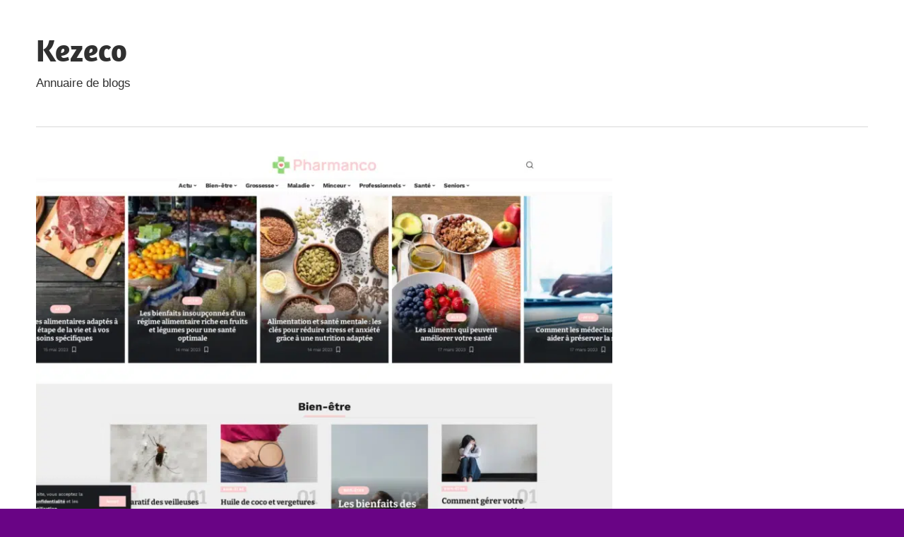

--- FILE ---
content_type: text/css; charset=UTF-8
request_url: https://www.kezeco.fr/wp-content/cache/min/1/wp-content/themes/maxwell-child/style.css?ver=1762897349
body_size: -306
content:
body{background:#690485!important}